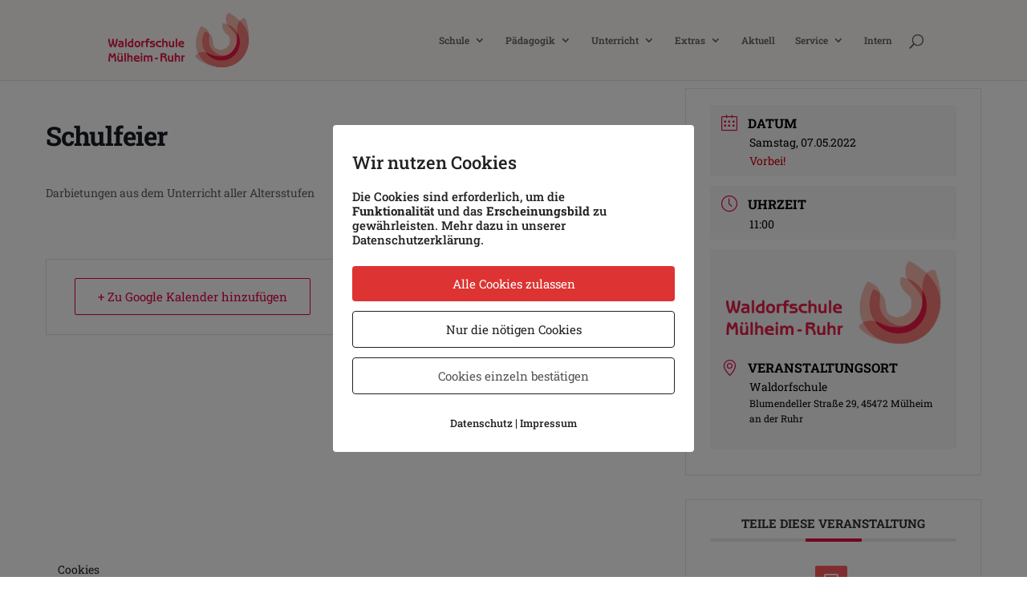

--- FILE ---
content_type: text/css
request_url: https://waldorfschule-mh.de/wp-content/themes/divi-child/style.css?ver=4.27.4
body_size: 12289
content:
/*
 Theme Name:     Divi Child Theme
 Theme URI:      https://www.elegantthemes.com/gallery/divi/
 Description:    Divi Child Theme
 Author:         Elegant Themes
 Author URI:     https://www.elegantthemes.com
 Template:       Divi
 Version:        1.0.0
*/

/* =Theme customization starts here
------------------------------------------------------- */

/* roboto-slab-regular - latin */
@font-face {
    font-family: 'Roboto Slab';
    font-style: normal;
    font-weight: 400;
    src: local(''),
        url('fonts/roboto-slab-v24-latin-regular.woff2') format('woff2'),
        /* Chrome 26+, Opera 23+, Firefox 39+ */
        url('fonts/roboto-slab-v24-latin-regular.woff') format('woff');
    /* Chrome 6+, Firefox 3.6+, IE 9+, Safari 5.1+ */
}

/* roboto-slab-500 - latin */
@font-face {
    font-family: 'Roboto Slab';
    font-style: normal;
    font-weight: 500;
    src: local(''),
        url('fonts/roboto-slab-v24-latin-500.woff2') format('woff2'),
        /* Chrome 26+, Opera 23+, Firefox 39+ */
        url('fonts/roboto-slab-v24-latin-500.woff') format('woff');
    /* Chrome 6+, Firefox 3.6+, IE 9+, Safari 5.1+ */
}

/* roboto-slab-600 - latin */
@font-face {
    font-family: 'Roboto Slab';
    font-style: normal;
    font-weight: 600;
    src: local(''),
        url('fonts/roboto-slab-v24-latin-600.woff2') format('woff2'),
        /* Chrome 26+, Opera 23+, Firefox 39+ */
        url('fonts/roboto-slab-v24-latin-600.woff') format('woff');
    /* Chrome 6+, Firefox 3.6+, IE 9+, Safari 5.1+ */
}

/* roboto-slab-700 - latin */
@font-face {
    font-family: 'Roboto Slab';
    font-style: normal;
    font-weight: 700;
    src: local(''),
        url('fonts/roboto-slab-v24-latin-700.woff2') format('woff2'),
        /* Chrome 26+, Opera 23+, Firefox 39+ */
        url('fonts/roboto-slab-v24-latin-700.woff') format('woff');
    /* Chrome 6+, Firefox 3.6+, IE 9+, Safari 5.1+ */
}

h1,
h2,
h3,
h4,
h5,
h6 {
    hyphens: auto;
}

sup {
    font-size: 0.75em;
    font-weight: bold;
    bottom: .5em;
}

.hide {
    display: none;
}

/* Unterstreichung bei Link Hover Menu*/
#top-menu .current-menu-item > a::before,
#top-menu .current_page_item > a::before {
 content: "";
 position: absolute;
 z-index: 2;
 left: 0;
 right: 0;
}
#top-menu li a:before {
 content: "";
 position: absolute;
 z-index: -2;
 left: 0;
 right: 100%;
 bottom: 50%;
 background: #ff004c; 
	
	/*** COLOR OF THE LINE ***/
 height: 3px; /*** THICKNESS OF THE LINE ***/
 -webkit-transition-property: right;
 transition-property: right;
 -webkit-transition-duration: 0.3s;
 transition-duration: 0.3s;
 -webkit-transition-timing-function: ease-out;
 transition-timing-function: ease-out;
}
#top-menu li a:hover {
 opacity: 1 !important;
}
#top-menu li a:hover:before {
 right: 0;
}
#top-menu li li a:before {
 bottom: 10%;
}

/* Mobiler Breakpoint der Navigation */
@media (max-width: 1180px) {
 #et_mobile_nav_menu {
 display: block;
 }
 
#top-menu {
 display: none;
 }
}

/* Blendet die gesamte Fusszeile in der lightboxansicht aus */
.mfp-title {
 display:none;
}

#post-19 .et_pb_top_divider {
    z-index: 2;
}

/* #startseite-col-termine .et_pb_button_alignment_left {
    width: 49%;
    float: left;
    text-align: right;
}

#startseite-col-termine .et_pb_button_alignment_right {
    width: 49%;
    float: right;
    text-align: left;
} */

#startseite-col-termine {
    text-align: center;
}

#startseite-col-termine .et_pb_button_module_wrapper {
    display: inline-block;
    margin: 0 0.5rem;
    min-width: 10rem;
}

.startseite-button-left, .startseite-button-right {
    padding: 0.3em 1.3em;
}

.announcement-blog .et_pb_post {
    margin-bottom: 0;
    margin-top: 30px;
    border-bottom: 2px solid #ff004c;
    padding-bottom: 22px;
}

.announcement-blog .entry__no-results {
    display: none;
}

#startseite-termin-highlights .mec-slider-t1-wrap {
    background: none;
}

.startseite-termin-highlights .mec-skin-slider-events-container__no-results,
#startseite-termin-highlights .event-color {
    display: none;
}

#startseite-termin-highlights .mec-slider-t1 .mec-slider-t1-content {
    padding: 1rem 0 1rem 1rem;
}

#startseite-termin-highlights .mec-slider-t1 .mec-slider-t1-img {
    background-color: #fff !important;
    background-repeat: no-repeat !important;
    background-size: contain !important;
    background-position: right !important;
}

@media only screen and (max-width: 960px) {
    #startseite-termin-highlights .mec-slider-t1 .mec-slider-t1-img {
        background-position: center !important;
    }

}

#startseite-termin-highlights .owl-nav button {
    background: #f37a76;
    border-radius: 50%;
    border: 0;
    box-shadow: 0 5px 35px 0 rgba(0, 0, 0, .13);
}

#startseite-termin-highlights .owl-nav button i {
    color: white;
    font-size: 20px;
    display: flex;
    justify-content: center;
    align-items: center;
}

#startseite-termin-highlights .owl-nav button.owl-next i {
    margin-left: 4px;
}

#startseite-termin-highlights .owl-nav button.owl-prev i {
    margin-right: 4px;
}

#mec_skin_345 .mec-event-date {
    display: flex;
    align-items: center;
    margin: 0 1rem 0 0;
    padding: 0 0.25rem 0 0;
    justify-content: space-between;
    line-height: 1;
    min-height: 2rem;
    background: #dd3333;
    overflow: hidden;
    flex-grow: 0;
    min-width: min-content;
    width: auto;
    min-width: 4.5rem;
    min-width: min-content;
}

#mec_skin_345 .mec-event-date::after {
    display: none;
}

#mec_skin_345 .mec-event-list-minimal .mec-event-date span {
    font-size: 16px;
    margin: 0;
    background: none;
    padding: 0 0.25rem;
    min-height: 2rem;
    display: flex;
    align-items: center;
    margin-right: 0.25rem;
    white-space: nowrap;
    min-width: 2.5rem;
    min-width: min-content;
}

#mec_skin_345 .mec-event-detail,
#mec_skin_345 .event-color {
    display: none;
}

#mec_skin_345 .event-color {
    width: 10px;
    min-width: 10px;
    height: 10px;
}

#mec_skin_345 .mec-event-article {
    display: flex;
    padding: 16px 0;
}

@media only screen and (min-width: 981px) {
    #mec_skin_345 .mec-event-article {
        flex-direction: column;
    }
}

@media only screen and (min-width: 981px) and (max-width: 1249px) {
    #mec_skin_345 .mec-event-article>div {
        width: 100%;
    }
}

@media only screen and (min-width: 1250px) {
    #mec_skin_345 .mec-event-article {
        flex-direction: row;
    }
}

@media only screen and (max-width: 630px) {
    #mec_skin_345 .mec-event-article {
        flex-direction: column;
    }
}

#mec_skin_345 .mec-event-article>div {
    display: flex;
    padding-left: 0;
    padding-right: 0;
    align-items: center;
    flex-grow: 1;
}

@media only screen and (max-width: 630px) {
    #mec_skin_345 .mec-event-article>div {
        flex-direction: column;
        align-items: flex-start;
    }
}


#mec_skin_345 .mec-event-article .btn-wrapper {
    display: flex;
    justify-content: flex-end;
    padding: 0;
    width: auto;
}

#mec_skin_345 .mec-event-article .mec-detail-button {
    margin-bottom: 0;
    padding: 0.25rem 0.5rem;
    margin-top: 0;
}

#mec_skin_345 .mec-event-title {
    font-size: 0.875rem;
    font-weight: 400;
    line-height: 1.4;
    margin: 0;
    padding: 0;
    display: flex;
    align-items: center;
    /* MEC Masonry View – Titel-Link deaktivieren */
    pointer-events: none;
    cursor: default;
    color: inherit;
    text-decoration: none;
}

}

@media only screen and (max-width: 630px) {
    #mec_skin_345 .mec-event-title {
        margin-top: 1rem;
        text-align: left;
    }
}

.mec-single-event-category {
    display: none;
}

#mec_skin_events_10174 .mec-month-divider {
    margin: 50px 0 10px 0;
}

#mec_skin_events_10174 .mec-event-article {
    margin-bottom: 0;
    border-bottom: 1px solid rgb(98, 98, 98, 0.25);
}

#mec_skin_events_10174 .mec-event-title {
    padding-bottom: 0;
    margin: 5px 0 8px;
    font-family: 'Roboto Slab', Georgia, "Times New Roman", serif;
    font-weight: 700;
    display: flex;
    flex-wrap: wrap;
    align-items: center;
}

#mec_skin_events_10174 .mec-event-title a {
    display: inline-block;
    margin-bottom: 0;
    margin-right: 5px;
}

#mec_skin_events_10174 .mec-event-date span,
#mec_skin_events_10174 .mec-event-time span,
#mec_skin_events_10174 .mec-time-details {
    font-family: 'Roboto Slab', Helvetica, Arial, sans-serif;
    font-weight: 700;
}

#mec_skin_events_10174 .event-color {
    display: none;
}

#mec_skin_events_10174 .mec-label-normal:first-child {
    margin-left: 0;
}

#mec_skin_events_10174 .mec-wrap .mec-labels-normal .mec-label-normal {
    top: 0;
    line-height: 1.8;
}

/* @media only screen and (max-width: 630px) {
    #mec_skin_events_10174 .mec-labels-normal {
        display: flex;
        flex-wrap: wrap;
    }
} */

#mec_skin_events_10174 .mec-label-normal {
    font-family: 'Roboto Slab', Helvetica, Arial, sans-serif;
    font-weight: 700;
}

/* Infoveranstaltungen */
#mec_skin_events_10877 .mec-event-image,
#mec_skin_events_10877 .event-color {
    display: none;
}

@media only screen and (min-width: 981px) and (max-width: 1285px) {
    img.dein-date-image.dein-date-image {
        float: none;
        display: block;
        margin: 0 0 0.5rem 0;
    }
}

.sidebar-list-cal .mec-event-detail {
    display: none;
}

.sidebar-list-cal .mec-event-article {
    margin-bottom: 0;
    padding: 6px 0;
}

.sidebar-list-cal .mec-event-title {
    margin: 0;
    padding: 0;
}

#mec_skin_10726 .mec-event-content,
#mec_skin_10727 .mec-event-content {
    min-height: 0;
}

#mec_skin_10726 .mec-event-footer,
#mec_skin_10727 .mec-event-footer {
    display: none;
}

#mec_skin_10727 .mec-event-image a:not(:has(img)),
#mec_skin_10726 .mec-event-image a:not(:has(img)) {
    min-height: 50px;
    display: block;
    background-color: #ccc;
    aspect-ratio: 17/24;
    background: linear-gradient(to bottom, rgb(0 0 0 / 29%) 0%,rgb(0 0 0 / 0%) 100%);
}

#mec_skin_10726 .mec-event-title,
#mec_skin_10727 .mec-event-title {
    font-size: 0.9em;
    padding-bottom: 3px;
}

#mec_skin_10726 .mec-grid-event-location,
#mec_skin_10727 .mec-grid-event-location {
    display: none;
    font-size: 0.8em;
    line-height: 1.2;
}

/* Monatskalender Intern. Zeige Kurztitel wenn verfügbar als Titel */

#mec_skin_events_11323 h4 {
    text-transform:none;    
}

#mec_skin_events_11323 h4.mec-event-title:has(+ .mec-event-data-fields) {
  display: none;
}

#mec_skin_events_11323 .mec-event-data-fields.mec-frontbox.mec-data-fields-shortcode.mec-util-hidden {
    background: none;
    height: auto;
    width: 100%;
    margin: 0;
    display: block;
}

#mec_skin_events_11323 .mec-event-data-fields .mec-data-fields-tooltip  {
    position: relative;
    visibility: visible;
    opacity: 1;
    width: auto;
    left: 0;
    bottom: auto;
    background: none;
    box-shadow: none;
    border: 0;
    transition: none;
    transform: none;
}

#mec_skin_events_11323  .mec-event-data-fields .mec-data-fields-tooltip .mec-data-fields-tooltip-box {
    padding: 0;
    overflow:auto;
    border-radius: 0;
}

#mec_skin_events_11323 .mec-event-data-fields .mec-data-fields-tooltip:before {
    content: none;
}

#mec_skin_events_11323 .mec-event-data-fields .mec-data-fields-tooltip .mec-data-fields-tooltip-box ul {
    overflow: auto;
    padding: 0;
    height: auto;
}

#mec_skin_events_11323 .mec-event-data-fields .mec-data-fields-tooltip .mec-event-data-field-name {
    display: none;
}

#mec_skin_events_11323 .mec-event-data-fields .mec-data-fields-tooltip .mec-event-data-field-value {
    color: #000;
    font-weight: 700;
    font-size: 10px;
    line-height: 18px;
}

#mec_skin_events_11323 .mec-event-data-fields .mec-data-fields-tooltip .mec-data-fields-tooltip-box ul .mec-event-data-field-item {
    padding:0;
    margin:0;
    float: none;
    line-height: 0;
}

#kollegium-table th,
#kollegium-table td {
    padding: 5px 4px;
    border: 1px solid;
    font-size: .75rem;
}

@media print {

    /** Setting margins */
    @page {
        margin: 2cm
    }

    /* Or: */
    @page :left {
        margin: 1cm;
    }

    @page :right {
        margin: 1cm;
    }

    .et_pb_row {
        width: 100%;
    }

    .mec-event-article {
        page-break-inside: avoid;
    }

    .pixelmate-revoke {
        display: none;
    }
}



